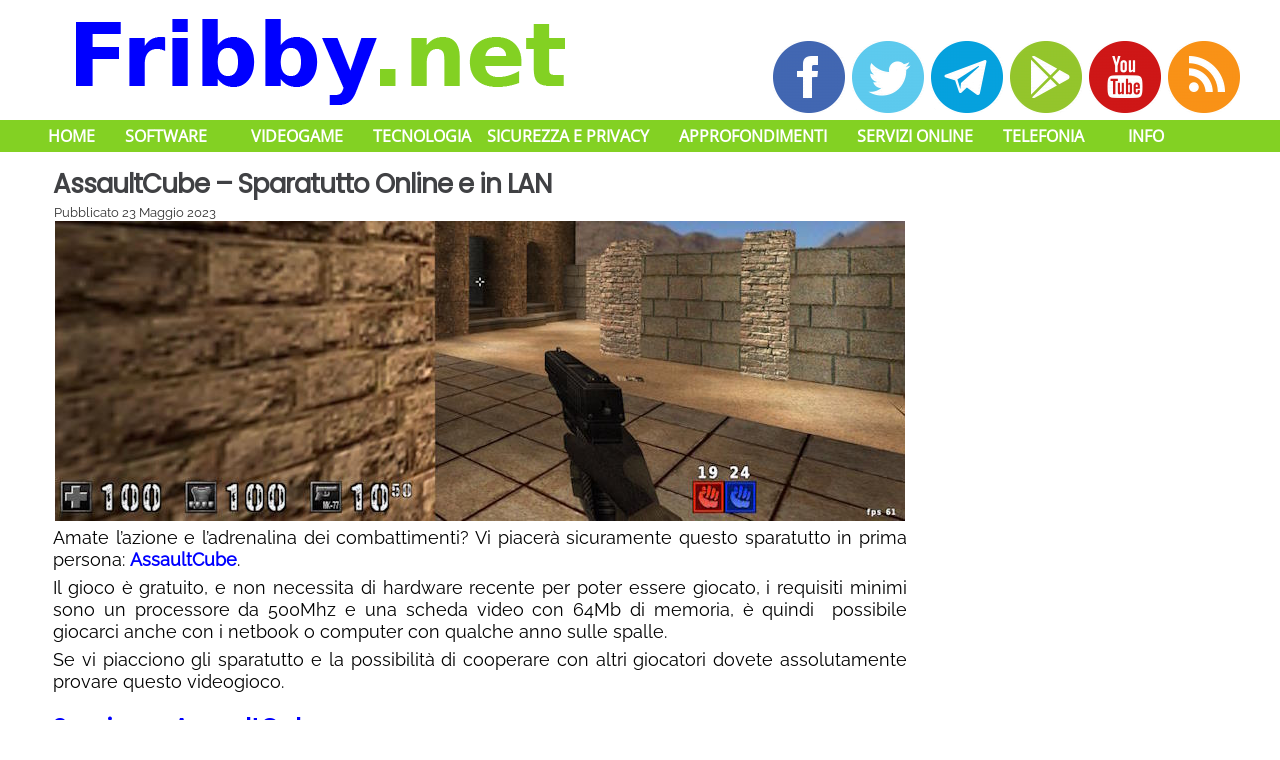

--- FILE ---
content_type: text/html; charset=UTF-8
request_url: https://www.fribby.net/assaultcube/
body_size: 8960
content:
<!DOCTYPE html>
<html lang="it-IT">
<head>
<meta charset="UTF-8">

<meta name="viewport" content="initial-scale = 1.0, maximum-scale = 1.0, user-scalable = no, width = device-width">
<!--[if lt IE 9]><script src="/html5.js"></script><![endif]-->

<link rel="stylesheet" href="https://www.fribby.net/wp-content/themes/Fribby_5_0_0_4/style.css?end-4" media="screen">

<link rel="me" href="https://social.fribbynetwork.net/@fribby">
<meta name="fediverse:creator" content="@fribby@social.fribbynetwork.net">

<title>AssaultCube &#8211; Sparatutto Online e in LAN &#8211; Fribby.net</title>
<meta name='robots' content='max-image-preview:large' />
<link rel='dns-prefetch' href='//s.w.org' />
<link rel="alternate" type="application/rss+xml" title="Fribby.net &raquo; Feed" href="https://www.fribby.net/feed/" />
<link rel="alternate" type="application/rss+xml" title="Fribby.net &raquo; Feed dei commenti" href="https://www.fribby.net/comments/feed/" />
<link rel="alternate" type="application/rss+xml" title="Fribby.net &raquo; AssaultCube &#8211; Sparatutto Online e in LAN Feed dei commenti" href="https://www.fribby.net/assaultcube/feed/" />
		<script type="text/javascript">
			window._wpemojiSettings = {"baseUrl":"https:\/\/s.w.org\/images\/core\/emoji\/13.0.1\/72x72\/","ext":".png","svgUrl":"https:\/\/s.w.org\/images\/core\/emoji\/13.0.1\/svg\/","svgExt":".svg","source":{"concatemoji":"https:\/\/www.fribby.net\/wp-includes\/js\/wp-emoji-release.min.js?ver=5.7.14"}};
			!function(e,a,t){var n,r,o,i=a.createElement("canvas"),p=i.getContext&&i.getContext("2d");function s(e,t){var a=String.fromCharCode;p.clearRect(0,0,i.width,i.height),p.fillText(a.apply(this,e),0,0);e=i.toDataURL();return p.clearRect(0,0,i.width,i.height),p.fillText(a.apply(this,t),0,0),e===i.toDataURL()}function c(e){var t=a.createElement("script");t.src=e,t.defer=t.type="text/javascript",a.getElementsByTagName("head")[0].appendChild(t)}for(o=Array("flag","emoji"),t.supports={everything:!0,everythingExceptFlag:!0},r=0;r<o.length;r++)t.supports[o[r]]=function(e){if(!p||!p.fillText)return!1;switch(p.textBaseline="top",p.font="600 32px Arial",e){case"flag":return s([127987,65039,8205,9895,65039],[127987,65039,8203,9895,65039])?!1:!s([55356,56826,55356,56819],[55356,56826,8203,55356,56819])&&!s([55356,57332,56128,56423,56128,56418,56128,56421,56128,56430,56128,56423,56128,56447],[55356,57332,8203,56128,56423,8203,56128,56418,8203,56128,56421,8203,56128,56430,8203,56128,56423,8203,56128,56447]);case"emoji":return!s([55357,56424,8205,55356,57212],[55357,56424,8203,55356,57212])}return!1}(o[r]),t.supports.everything=t.supports.everything&&t.supports[o[r]],"flag"!==o[r]&&(t.supports.everythingExceptFlag=t.supports.everythingExceptFlag&&t.supports[o[r]]);t.supports.everythingExceptFlag=t.supports.everythingExceptFlag&&!t.supports.flag,t.DOMReady=!1,t.readyCallback=function(){t.DOMReady=!0},t.supports.everything||(n=function(){t.readyCallback()},a.addEventListener?(a.addEventListener("DOMContentLoaded",n,!1),e.addEventListener("load",n,!1)):(e.attachEvent("onload",n),a.attachEvent("onreadystatechange",function(){"complete"===a.readyState&&t.readyCallback()})),(n=t.source||{}).concatemoji?c(n.concatemoji):n.wpemoji&&n.twemoji&&(c(n.twemoji),c(n.wpemoji)))}(window,document,window._wpemojiSettings);
		</script>
		<style type="text/css">
img.wp-smiley,
img.emoji {
	display: inline !important;
	border: none !important;
	box-shadow: none !important;
	height: 1em !important;
	width: 1em !important;
	margin: 0 .07em !important;
	vertical-align: -0.1em !important;
	background: none !important;
	padding: 0 !important;
}
</style>
	<link rel='stylesheet' id='wp-block-library-css'  href='https://www.fribby.net/wp-includes/css/dist/block-library/style.min.css?ver=5.7.14' type='text/css' media='all' />
<link rel='stylesheet' id='tema-css'  href='https://www.fribby.net/wp-content/plugins/funzioni-fribbynetwork/css/tema.css?0_012&#038;ver=5.7.14' type='text/css' media='all' />
<link rel='stylesheet' id='instant-css'  href='https://www.fribby.net/wp-content/plugins/funzioni-fribbynetwork/css/instant.css?0_001&#038;ver=5.7.14' type='text/css' media='all' />
<link rel='stylesheet' id='fancybox-css'  href='https://www.fribby.net/wp-content/plugins/easy-fancybox/fancybox/1.5.4/jquery.fancybox.min.css?ver=5.7.14' type='text/css' media='screen' />
<!--[if lte IE 7]>
<link rel='stylesheet' id='style.ie7.css-css'  href='https://www.fribby.net/wp-content/themes/Fribby_5_0_0_4/style.ie7.css?ver=5.7.14' type='text/css' media='screen' />
<![endif]-->
<link rel='stylesheet' id='style.responsive.css-css'  href='https://www.fribby.net/wp-content/themes/Fribby_5_0_0_4/style.responsive.css?ver=5.7.14' type='text/css' media='all' />
<script type='text/javascript' src='https://www.fribby.net/wp-content/themes/Fribby_5_0_0_4/jquery.js?ver=5.7.14' id='jquery-js'></script>
<script type='text/javascript' src='https://www.fribby.net/wp-content/plugins/sticky-menu-or-anything-on-scroll/assets/js/jq-sticky-anything.min.js?ver=2.1.1' id='stickyAnythingLib-js'></script>
<script type='text/javascript' src='https://www.fribby.net/wp-content/themes/Fribby_5_0_0_4/jquery-migrate-1.1.1.js?ver=5.7.14' id='jquery_migrate-js'></script>
<script type='text/javascript' src='https://www.fribby.net/wp-content/themes/Fribby_5_0_0_4/script.js?ver=5.7.14' id='script.js-js'></script>
<script type='text/javascript' src='https://www.fribby.net/wp-content/themes/Fribby_5_0_0_4/script.responsive.js?ver=5.7.14' id='script.responsive.js-js'></script>
<link rel="https://api.w.org/" href="https://www.fribby.net/wp-json/" /><link rel="alternate" type="application/json" href="https://www.fribby.net/wp-json/wp/v2/posts/6461" /><link rel="EditURI" type="application/rsd+xml" title="RSD" href="https://www.fribby.net/xmlrpc.php?rsd" />
<link rel="wlwmanifest" type="application/wlwmanifest+xml" href="https://www.fribby.net/wp-includes/wlwmanifest.xml" /> 
<link rel="canonical" href="https://www.fribby.net/assaultcube/" />
<link rel='shortlink' href='https://www.fribby.net/?p=6461' />
<link rel="alternate" type="application/json+oembed" href="https://www.fribby.net/wp-json/oembed/1.0/embed?url=https%3A%2F%2Fwww.fribby.net%2Fassaultcube%2F" />
<link rel="alternate" type="text/xml+oembed" href="https://www.fribby.net/wp-json/oembed/1.0/embed?url=https%3A%2F%2Fwww.fribby.net%2Fassaultcube%2F&#038;format=xml" />
<link rel="shortcut icon" href="https://www.fribby.net/wp-content/themes/Fribby_5_0_0_4/favicon.ico" />



<!-- Dynamic Widgets by QURL loaded - http://www.dynamic-widgets.com //-->
</head>

<body class="post-template-default single single-post postid-6461 single-format-standard">

<div id="art-main">

<header class="art-header">

    <div class="art-shapes">
        
            </div>




<a href="#" class="art-logo art-logo-1042289439">
    <img src="https://www.fribby.net/wp-content/themes/Fribby_5_0_0_4/images/logo-1042289439.png" alt="" />
</a><a href="#" class="art-logo art-logo-1729972612">
    <img src="https://www.fribby.net/wp-content/themes/Fribby_5_0_0_4/images/logo-1729972612.png" alt="" />
</a><a href="https://www.facebook.com/Fribby.net" target="_self" title="Seguici su Facebook" class="art-logo art-logo-1159415053">
    <img src="https://www.fribby.net/wp-content/themes/Fribby_5_0_0_4/images/logo-1159415053.png" alt="" />
</a><a href="https://twitter.com/fribbynet" target="_self" title="Seguici su Twitter" class="art-logo art-logo-1130436611">
    <img src="https://www.fribby.net/wp-content/themes/Fribby_5_0_0_4/images/logo-1130436611.png" alt="" />
</a><a href="https://t.me/fribby" target="_self" title="Seguici su Telegram" class="art-logo art-logo-1759022242">
    <img src="https://www.fribby.net/wp-content/themes/Fribby_5_0_0_4/images/logo-1759022242.png" alt="" />
</a><a href="https://play.google.com/store/apps/details?id=net.fribbynetwork.app.fribby" target="_self" title="Scarica l'app Android" class="art-logo art-logo-460829968">
    <img src="https://www.fribby.net/wp-content/themes/Fribby_5_0_0_4/images/logo-460829968.png" alt="" />
</a><a href="https://www.youtube.com/user/fribbynet" target="_self" title="Seguici su YouTube" class="art-logo art-logo-4666702">
    <img src="https://www.fribby.net/wp-content/themes/Fribby_5_0_0_4/images/logo-4666702.png" alt="" />
</a><a href="https://www.fribby.net/feed/" target="_self" title="Feed RSS" class="art-logo art-logo-1309793739">
    <img src="https://www.fribby.net/wp-content/themes/Fribby_5_0_0_4/images/logo-1309793739.png" alt="" />
</a><a href="https://www.fribby.net" target="_self" title="Fribby.net" class="art-logo art-logo-781410363">
    <img src="https://www.fribby.net/wp-content/themes/Fribby_5_0_0_4/images/logo-781410363.png" alt="" />
</a><a href="https://www.fribby.net" target="_self" title="Fribby.net" class="art-logo art-logo-1056289684">
    <img src="https://www.fribby.net/wp-content/themes/Fribby_5_0_0_4/images/logo-1056289684.png" alt="" />
</a>

                        
                    
</header>

<nav class="art-nav">
    <div class="art-nav-inner">
    
<ul class="art-hmenu menu-1547">
	<li class="menu-item-14391"><a title="Home" href="https://www.fribby.net">Home</a>
	</li>
	<li class="menu-item-11695"><a title="Software" href="https://www.fribby.net/categorie/software/">Software</a>
	<ul>
		<li class="menu-item-13210"><a title="CD-USB" href="https://www.fribby.net/categorie/software/cd-usb/">CD-USB</a>
		</li>
		<li class="menu-item-13211"><a title="Documenti" href="https://www.fribby.net/categorie/software/documenti/">Documenti</a>
		</li>
		<li class="menu-item-13212"><a title="Educativi" href="https://www.fribby.net/categorie/software/software-educativo/">Educativi</a>
		</li>
		<li class="menu-item-13213"><a title="Multimedia" href="https://www.fribby.net/categorie/software/multimedia/">Multimedia</a>
		</li>
		<li class="menu-item-13215"><a title="Sicurezza" href="https://www.fribby.net/categorie/software/sicurezza/">Sicurezza</a>
		</li>
		<li class="menu-item-13216"><a title="Utility" href="https://www.fribby.net/categorie/software/utility/">Utility</a>
		</li>
	</ul>
	</li>
	<li class="menu-item-11692"><a title="Videogame" href="https://www.fribby.net/categorie/videogame/">Videogame</a>
	<ul>
		<li class="menu-item-13202"><a title="2D" href="https://www.fribby.net/categorie/videogame/videogames-2d/">2D</a>
		</li>
		<li class="menu-item-13203"><a title="3D" href="https://www.fribby.net/categorie/videogame/videogames-3d/">3D</a>
		</li>
		<li class="menu-item-13204"><a title="Bambini" href="https://www.fribby.net/categorie/videogame/videogames-bambini/">Bambini</a>
		</li>
		<li class="menu-item-13205"><a title="Commerciali" href="https://www.fribby.net/categorie/videogame/videogames-commerciali/">Commerciali</a>
		</li>
		<li class="menu-item-13206"><a title="Educativi" href="https://www.fribby.net/categorie/videogame/videogames-educativi/">Educativi</a>
		</li>
		<li class="menu-item-13208"><a title="Simulazione" href="https://www.fribby.net/categorie/videogame/simulazione/">Simulazione</a>
		</li>
		<li class="menu-item-13209"><a title="FPS" href="https://www.fribby.net/categorie/videogame/fps/">FPS</a>
		</li>
	</ul>
	</li>
	<li class="menu-item-19178"><a title="Tecnologia" href="https://www.fribby.net/categorie/tecnologia/">Tecnologia</a>
	</li>
	<li class="menu-item-11696"><a title="Sicurezza e Privacy" href="https://www.fribby.net/categorie/sicurezza-e-privacy/">Sicurezza e Privacy</a>
	</li>
	<li class="menu-item-11698"><a title="Approfondimenti" href="https://www.fribby.net/categorie/approfondimenti/">Approfondimenti</a>
	<ul>
		<li class="menu-item-16772"><a title="Informatica" href="https://www.fribby.net/categorie/approfondimenti/informatica/">Informatica</a>
		</li>
		<li class="menu-item-16773"><a title="Informatica per Principianti" href="https://www.fribby.net/categorie/approfondimenti/informatica-principianti/">Informatica per Principianti</a>
		</li>
		<li class="menu-item-16774"><a title="Internet" href="https://www.fribby.net/categorie/approfondimenti/internet/">Internet</a>
		</li>
		<li class="menu-item-16771"><a title="Hardware" href="https://www.fribby.net/categorie/approfondimenti/hardware/">Hardware</a>
		</li>
	</ul>
	</li>
	<li class="menu-item-11697"><a title="Servizi Online" href="https://www.fribby.net/categorie/servizi-online/">Servizi Online</a>
	</li>
	<li class="menu-item-13217"><a title="Telefonia" href="https://www.fribby.net/categorie/telefonia/">Telefonia</a>
	<ul>
		<li class="menu-item-13218"><a title="Fissa" href="https://www.fribby.net/categorie/telefonia/fisso/">Fissa</a>
		</li>
		<li class="menu-item-13219"><a title="Mobile" href="https://www.fribby.net/categorie/telefonia/mobile/">Mobile</a>
		</li>
		<li class="menu-item-13220"><a title="Voip" href="https://www.fribby.net/categorie/telefonia/voip/">Voip</a>
		</li>
	</ul>
	</li>
	<li class="menu-item-13201"><a title="Info" href="#">Info</a>
	<ul>
		<li class="menu-item-14289"><a title="Informazioni" href="https://www.fribby.net/info/">Informazioni</a>
		</li>
		<li class="menu-item-11691"><a title="Contatti" href="https://www.fribby.net/info/contatti/">Contatti</a>
		</li>
		<li class="menu-item-11690"><a title="Termini di Servizio e Privacy" href="https://www.fribby.net/info/termini-e-privacy/">Termini di Servizio e Privacy</a>
		</li>
		<li class="menu-item-18377"><a title="Cookie" href="https://www.fribby.net/info/cookie/">Cookie</a>
		</li>
	</ul>
	</li>
</ul>
 
        </div>
    </nav><div class="art-sheet clearfix">
            <div class="art-layout-wrapper">
                <div class="art-content-layout">
                    <div class="art-content-layout-row">
                        <div class="art-layout-cell art-content">
							<article id="post-6461"  class="art-post art-article  post-6461 post type-post status-publish format-standard has-post-thumbnail hentry category-videogames-3d category-fps category-multiplayer category-retrogame category-shooter category-videogame tag-amici tag-fps tag-gratis tag-online tag-sparatutto" style="">
                                <h1 class="art-postheader entry-title">AssaultCube &#8211; Sparatutto Online e in LAN</h1>                                                <div class="art-postheadericons art-metadata-icons"><span class="art-postdateicon"><span class="date">Pubblicato</span> <span class="entry-date updated" title="07:00">23 Maggio 2023</span></span></div>                <div class="art-postcontent clearfix"><p><img loading="lazy" src="https://www.fribby.net/wp-content/uploads/2016/10/assaultcube-small.jpg" alt="" width="850" height="300" class="aligncenter size-full wp-image-20507" srcset="https://www.fribby.net/wp-content/uploads/2016/10/assaultcube-small.jpg 850w, https://www.fribby.net/wp-content/uploads/2016/10/assaultcube-small-425x150.jpg 425w" sizes="(max-width: 850px) 100vw, 850px" /></p>
<p>Amate l&#8217;azione e l&#8217;adrenalina dei combattimenti? Vi piacerà sicuramente questo sparatutto in prima persona: <a title="AssaultCube" href="http://assault.cubers.net/" target="_blank" rel="noopener"><strong>AssaultCube</strong></a>.</p>
<p><span id="more-6461"></span></p>
<p>Il gioco è gratuito, e non necessita di hardware recente per poter essere giocato, i requisiti minimi sono un processore da 500Mhz e una scheda video con 64Mb di memoria, è quindi  possibile giocarci anche con i netbook o computer con qualche anno sulle spalle.</p>
<p>Se vi piacciono gli sparatutto e la possibilità di cooperare con altri giocatori dovete assolutamente provare questo videogioco.</p>
<h3>Scaricare AssaultCube</h3>
<p>Per scaricare AssaultCube è disponibile la nostra pagina diretta: <a href="https://www.daticloud.it/download/assaultcube/" target="_blank" rel="noopener"><strong>daticloud.it/download/assaultcube/</strong></a></p>
<p>Il file di installazione occupa circa 45MB.</p>
<p>In alternativa nella <a href="https://github.com/assaultcube" target="_blank" rel="noopener">pagina ufficiale GitHub</a> puoi trovare anche la versione Linux. </p>
<h3>Installazione di AssaultCube</h3>
<p>Dopo aver avviato l&#8217;installazione ci verrà chiesto dove salvare i dati del gioco, è possibile scegliere una cartella unica per tutti gli utenti (la prima opzione) o creare cartelle personalizzate per ogni utente del computer (seconda opzione) Se il computer è utilizzato unicamente da voi o non sono stati creati più utenti si può selezionare la prima voce.</p>
<p><a href="http://www.fribby.net/wp-content/uploads/2011/07/assaultcube-install-1.jpg"><img loading="lazy" class="aligncenter size-large wp-image-6465" title="assaultcube install 1" src="http://www.fribby.net/wp-content/uploads/2011/07/assaultcube-install-1-400x311.jpg" alt="" width="400" height="311" srcset="https://www.fribby.net/wp-content/uploads/2011/07/assaultcube-install-1-400x311.jpg 400w, https://www.fribby.net/wp-content/uploads/2011/07/assaultcube-install-1.jpg 506w" sizes="(max-width: 400px) 100vw, 400px" /><br />
</a></p>
<p>Successivamente sarà possibile scegliere se creare il collegamento sul Desktop semplicemente selezionando la voce relativa.</p>
<p><a href="http://www.fribby.net/wp-content/uploads/2011/07/assaultcube-install-2.jpg"><img loading="lazy" class="aligncenter size-large wp-image-6466" title="assaultcube install 2" src="http://www.fribby.net/wp-content/uploads/2011/07/assaultcube-install-2-400x310.jpg" alt="" width="400" height="310" srcset="https://www.fribby.net/wp-content/uploads/2011/07/assaultcube-install-2-400x310.jpg 400w, https://www.fribby.net/wp-content/uploads/2011/07/assaultcube-install-2.jpg 508w" sizes="(max-width: 400px) 100vw, 400px" /></a></p>
<p>Infine si potrà scegliere dove installare AssaultCube e se creare i collegamenti nel menu start, scelte le opzioni basterà cliccare su &#8220;Install&#8221; per iniziare il processo di installazione, che sarà terminato in pochi minuti.</p>
<div class="ads-articoli"><p align="center"><script async src="https://pagead2.googlesyndication.com/pagead/js/adsbygoogle.js?client=ca-pub-8968692441207096" crossorigin="anonymous"></script><!-- Adattabile Display --><ins class="adsbygoogle" style="display:block" data-ad-client="ca-pub-8968692441207096" data-ad-slot="3743684211" data-ad-format="auto" data-full-width-responsive="true"></ins><script>(adsbygoogle = window.adsbygoogle || []).push({});</script></p></div>
<h3>Giocare ad AssaultCube</h3>
<p>Per giocare ad AssaultCube si utilizza il mouse per poter prendere la mira e sparare, mentre i tasti freccia e W A S D X per spostarsi e nascondersi prima che gli avversarsi sparino.</p>
<p>E&#8217; possibile giocare in multiplayer online o tramite LAN, o in modalità giocatore singolo giocando contro il computer.</p>
<p>Per selezionare la modalità di gioco basta premere il tasto ESC e scegliere dal menu la voce desiderata:</p>
<p><a href="http://www.fribby.net/wp-content/uploads/2011/07/assaultcube-game-menu.jpg"><img loading="lazy" class="aligncenter size-large wp-image-6469" title="assaultcube game menu" src="http://www.fribby.net/wp-content/uploads/2011/07/assaultcube-game-menu-400x250.jpg" alt="" width="400" height="250" srcset="https://www.fribby.net/wp-content/uploads/2011/07/assaultcube-game-menu-400x250.jpg 400w, https://www.fribby.net/wp-content/uploads/2011/07/assaultcube-game-menu.jpg 1280w" sizes="(max-width: 400px) 100vw, 400px" /></a></p>
<p>Sarà anche possibile modificare la risoluzione per adattarla al proprio schermo.</p>
<h3>Immagini e Video</h3>
<p style="text-align: center;"><a href="http://www.fribby.net/wp-content/uploads/2011/07/assaultcube-game-play1.jpg"><img loading="lazy" class="alignnone size-thumbnail wp-image-6472" title="assaultcube game play1" src="http://www.fribby.net/wp-content/uploads/2011/07/assaultcube-game-play1-150x93.jpg" alt="" width="150" height="93" srcset="https://www.fribby.net/wp-content/uploads/2011/07/assaultcube-game-play1-150x93.jpg 150w, https://www.fribby.net/wp-content/uploads/2011/07/assaultcube-game-play1-400x250.jpg 400w, https://www.fribby.net/wp-content/uploads/2011/07/assaultcube-game-play1.jpg 1280w" sizes="(max-width: 150px) 100vw, 150px" /></a> <a href="http://www.fribby.net/wp-content/uploads/2011/07/assaultcube-game-play2.jpg"><img loading="lazy" class="alignnone size-thumbnail wp-image-6473" title="assaultcube game play2" src="http://www.fribby.net/wp-content/uploads/2011/07/assaultcube-game-play2-150x93.jpg" alt="" width="150" height="93" srcset="https://www.fribby.net/wp-content/uploads/2011/07/assaultcube-game-play2-150x93.jpg 150w, https://www.fribby.net/wp-content/uploads/2011/07/assaultcube-game-play2-400x250.jpg 400w, https://www.fribby.net/wp-content/uploads/2011/07/assaultcube-game-play2.jpg 1280w" sizes="(max-width: 150px) 100vw, 150px" /></a> <a href="http://www.fribby.net/wp-content/uploads/2011/07/assaultcube-game-play3.jpg"><img loading="lazy" class="alignnone size-thumbnail wp-image-6474" title="assaultcube game play3" src="http://www.fribby.net/wp-content/uploads/2011/07/assaultcube-game-play3-150x93.jpg" alt="" width="150" height="93" srcset="https://www.fribby.net/wp-content/uploads/2011/07/assaultcube-game-play3-150x93.jpg 150w, https://www.fribby.net/wp-content/uploads/2011/07/assaultcube-game-play3-400x250.jpg 400w, https://www.fribby.net/wp-content/uploads/2011/07/assaultcube-game-play3.jpg 1280w" sizes="(max-width: 150px) 100vw, 150px" /></a> <a href="http://www.fribby.net/wp-content/uploads/2011/07/assaultcube-game-play4.jpg"><img loading="lazy" class="alignnone size-thumbnail wp-image-6475" title="assaultcube game play4" src="http://www.fribby.net/wp-content/uploads/2011/07/assaultcube-game-play4-150x93.jpg" alt="" width="150" height="93" srcset="https://www.fribby.net/wp-content/uploads/2011/07/assaultcube-game-play4-150x93.jpg 150w, https://www.fribby.net/wp-content/uploads/2011/07/assaultcube-game-play4-400x250.jpg 400w, https://www.fribby.net/wp-content/uploads/2011/07/assaultcube-game-play4.jpg 1280w" sizes="(max-width: 150px) 100vw, 150px" /></a></p>
<div class="videos">
<a href="https://www.youtube.com/watch?v=ZyF0zUBW7JM" target="blank" rel="noopener"></p>
<div class="video1">
<div class="video_img"><img src="https://www.fribby.net/wp-content/uploads/2016/10/assaultcube-youtube.jpg"/></div>
<div class="video_testo"><strong>AssaultCube</strong></div>
<div class="video_logo"><img src="https://www.fribby.net/img/loghi/youtube.svg"/></div>
<div class="video_guarda"><img src="https://www.fribby.net/img/loghi/guardayt.svg"/></div>
</div>
<p></a>
</div>
<div class='code-block code-block-1' style='margin: 8px 0; clear: both;'>
<div class = "ads-articoli"><div class="textwidget custom-html-widget"><div align="center">
<script async src="https://pagead2.googlesyndication.com/pagead/js/adsbygoogle.js?client=ca-pub-8968692441207096"
     crossorigin="anonymous"></script>
<!-- Adattabile Display -->
<ins class="adsbygoogle"
     style="display:block"
     data-ad-client="ca-pub-8968692441207096"
     data-ad-slot="3743684211"
     data-ad-format="auto"
     data-full-width-responsive="true"></ins>
<script>
     (adsbygoogle = window.adsbygoogle || []).push({});
</script>
</div></div></div><div class='yarpp yarpp-related yarpp-related-website yarpp-template-yarpp-template-immagini'>


<div align="center">
<div class="yarpp-immagini">
			
<div class="yarpp-immagini-articolo"><a href="https://www.fribby.net/clip-grab/" title="Clip Grab &#8211; Scaricare Video ed Audio Online">
<img src="https://www.fribby.net/wp-content/uploads/2022/01/clip-grab-425x151.jpg" class="img-responsive-yarpp" width="120" height="120"><div class="yarpp-immagini-testo">Clip Grab &#8211; Scaricare Video ed Audio Online</div><div class="yarp-immagini-categoria"><p style="top:50%;">Software</p></div></a></div>

</div>
</div>
</div>
</div>
<!-- CONTENT END 1 -->
</div>
                                <div class="art-postmetadatafooter"><div class="art-postfootericons art-metadata-icons"><span class="art-postcategoryicon"><span class="categories">Pubblicato in</span> <a href="https://www.fribby.net/categorie/videogame/videogames-3d/" rel="category tag">3D</a>, <a href="https://www.fribby.net/categorie/videogame/fps/" rel="category tag">FPS</a>, <a href="https://www.fribby.net/categorie/videogame/multiplayer/" rel="category tag">Multiplayer</a>, <a href="https://www.fribby.net/categorie/videogame/retrogame/" rel="category tag">Retrogame</a>, <a href="https://www.fribby.net/categorie/videogame/shooter/" rel="category tag">Shooter</a>, <a href="https://www.fribby.net/categorie/videogame/" rel="category tag">Videogame</a></span> | <span class="art-posttagicon"><span class="tags">Contrassegnato</span> <a href="https://www.fribby.net/tag/amici/" rel="tag">amici</a>, <a href="https://www.fribby.net/tag/fps/" rel="tag">fps</a>, <a href="https://www.fribby.net/tag/gratis/" rel="tag">gratis</a>, <a href="https://www.fribby.net/tag/online/" rel="tag">Shopping Online</a>, <a href="https://www.fribby.net/tag/sparatutto/" rel="tag">sparatutto</a></span></div></div>                

</article>
				                        </div>
                        

<div class="art-layout-cell art-sidebar1"><div  id="custom_html-3" class="art-block widget_text widget widget_custom_html  clearfix">
        <div class="art-blockcontent"><div class="textwidget custom-html-widget"><p style="text-align: center;">
<script async src="https://pagead2.googlesyndication.com/pagead/js/adsbygoogle.js?client=ca-pub-8968692441207096"
     crossorigin="anonymous"></script>
<!-- Fribby Laterale Lungo -->
<ins class="adsbygoogle"
     style="display:inline-block;width:300px;height:600px"
     data-ad-client="ca-pub-8968692441207096"
     data-ad-slot="9255852732"></ins>
<script>
     (adsbygoogle = window.adsbygoogle || []).push({});
</script>
</p></div></div>
</div><div  id="custom_html-9" class="art-block widget_text widget widget_custom_html  clearfix">
        <div class="art-blockheader">
            <div class="t">Cerca su Fribby.net</div>
        </div><div class="art-blockcontent"><div class="textwidget custom-html-widget"><div align="center">
<form class="art-search" method="get" name="searchform" action="https://www.fribby.net/">
	<input name="s" type="text" placeholder=" Cerca un articolo, programma o videogame" size="18"/>
	<input class="art-search-button" type="submit" value=""/>
</form>
</div></div></div>
</div><div  id="custom_html-14" class="art-block widget_text widget widget_custom_html  clearfix">
        <div class="art-blockheader">
            <div class="t">Instant Gaming &#8211; Videogiochi Scontati</div>
        </div><div class="art-blockcontent"><div class="textwidget custom-html-widget"><p align="center"><a href="https://www.fribby.net/instant-gaming"><img src="https://www.fribby.net/img/instant-gaming.jpg" alt="Instant-Gaming, Videogame sempre scontati"/></a></p></div></div>
</div><div  id="recent-posts-4" class="art-block widget widget_recent_entries  clearfix">
        <div class="art-blockheader">
            <div class="t">Articoli recenti</div>
        </div><div class="art-blockcontent">
		
		
		<ul>
											<li>
					<a href="https://www.fribby.net/tunnelvision/">TunnelVision &#8211; Proteggere la Privacy e/o Fare Scherzi</a>
									</li>
											<li>
					<a href="https://www.fribby.net/ping/">Cos&#8217;è il PING?</a>
									</li>
											<li>
					<a href="https://www.fribby.net/trucchi-velocizzare-computer/">Trucchi per Velocizzare il Computer</a>
									</li>
											<li>
					<a href="https://www.fribby.net/felix-the-reaper/">Felix The Reaper Gratis su Epic Games</a>
									</li>
											<li>
					<a href="https://www.fribby.net/ransomware/">Cosa Sono i Ransomware?</a>
									</li>
											<li>
					<a href="https://www.fribby.net/deframmentazione/">Cos&#8217;è ed a Cosa Serve la Deframmentazione?</a>
									</li>
											<li>
					<a href="https://www.fribby.net/tinypng-org/">TinyPNG.org &#8211; Ridurre le Dimensioni dei file PNG</a>
									</li>
											<li>
					<a href="https://www.fribby.net/sottocosto/">sottocos.to &#8211; Le Migliori Offerte per i tuoi Acquisti Online</a>
									</li>
											<li>
					<a href="https://www.fribby.net/le-catene-di-sant-antonio/">Le Catene di sant&#8217;Antonio 2.0</a>
									</li>
											<li>
					<a href="https://www.fribby.net/stasis/">Stasis Gratis su Gog.com</a>
									</li>
					</ul>

		</div>
</div><div  id="ai_widget-2" class="art-block widget block-widget  clearfix">
        <div class="art-blockcontent"><div class='code-block code-block-3' style='margin: 8px 0; clear: both;'>
<p align="center"><head>
<link rel="stylesheet" href="https://sottocos.to/api/articoli/articoli-wide.css" media="all">
</head>
<body>

<div class="sottocosto-immagini-wide">


<div class="sottocosto-immagini-prodotto-wide">
<a href="https://sottocos.to/lego-super-mario-game-boy/" title="LEGO Super Mario Game Boy"><div class="sottocosto-immagini-prodotto-img-wide"><img src="https://sottocos.to/wp-content/uploads/2025/11/LEGO-Super-Mario-Game-Boy-360x180.jpg" class="sottocosto-responsive-wide" width="150" height="100"><div class="sottocosto-immagini-prodotto-logo-wide"><img src="https://sottocos.to/img/loghi/sottocosto-piccolo.png"></div></div><div class="sottocosto-immagini-testo-wide">LEGO Super Mario Game Boy<div class="sottocosto-immagini-prodotto-prezzo-wide">€49,99</div></div></a></div>

<div class="sottocosto-immagini-prodotto-wide">
<a href="https://sottocos.to/soundbar-samsung-hw-t420-zf-da-150w/" title="Soundbar Samsung HW-T420/ZF da 150W"><div class="sottocosto-immagini-prodotto-img-wide"><img src="https://sottocos.to/wp-content/uploads/2025/11/Soundbar-Samsung-HW-T420_ZF-da-150W-360x180.jpg" class="sottocosto-responsive-wide" width="150" height="100"><div class="sottocosto-immagini-prodotto-logo-wide"><img src="https://sottocos.to/img/loghi/sottocosto-piccolo.png"></div></div><div class="sottocosto-immagini-testo-wide">Soundbar Samsung HW-T420/ZF da 150W<div class="sottocosto-immagini-prodotto-prezzo-wide">€78,99</div></div></a></div>

<div class="sottocosto-immagini-prodotto-wide">
<a href="https://sottocos.to/mini-pc-magicnuc-as1/" title="Mini PC MAGICNUC AS1"><div class="sottocosto-immagini-prodotto-img-wide"><img src="https://sottocos.to/wp-content/uploads/2025/11/Mini-PC-MAGICNUC-AS1-360x180.jpg" class="sottocosto-responsive-wide" width="150" height="100"><div class="sottocosto-immagini-prodotto-logo-wide"><img src="https://sottocos.to/img/loghi/sottocosto-piccolo.png"></div></div><div class="sottocosto-immagini-testo-wide">Mini PC MAGICNUC AS1<div class="sottocosto-immagini-prodotto-prezzo-wide">€269</div></div></a></div>

<div class="sottocosto-immagini-prodotto-wide">
<a href="https://sottocos.to/stiratrice-verticale-a-vapore-philips-serie-3000/" title="Stiratrice verticale a vapore Philips Serie 3000"><div class="sottocosto-immagini-prodotto-img-wide"><img src="https://sottocos.to/wp-content/uploads/2025/11/Stiratrice-verticale-a-vapore-Philips-Serie-3000-360x180.jpg" class="sottocosto-responsive-wide" width="150" height="100"><div class="sottocosto-immagini-prodotto-logo-wide"><img src="https://sottocos.to/img/loghi/sottocosto-piccolo.png"></div></div><div class="sottocosto-immagini-testo-wide">Stiratrice verticale a vapore Philips Serie 3000<div class="sottocosto-immagini-prodotto-prezzo-wide">€17,99</div></div></a></div>

<div class="sottocosto-immagini-prodotto-wide">
<a href="https://sottocos.to/smartwatch-ticwatch-atlas/" title="Smartwatch Ticwatch Atlas"><div class="sottocosto-immagini-prodotto-img-wide"><img src="https://sottocos.to/wp-content/uploads/2025/11/Smartwatch-Ticwatch-Atlas-360x180.jpg" class="sottocosto-responsive-wide" width="150" height="100"><div class="sottocosto-immagini-prodotto-logo-wide"><img src="https://sottocos.to/img/loghi/sottocosto-piccolo.png"></div></div><div class="sottocosto-immagini-testo-wide">Smartwatch Ticwatch Atlas<div class="sottocosto-immagini-prodotto-prezzo-wide">€120,02</div></div></a></div>

<div class="sottocosto-immagini-prodotto-wide">
<a href="https://sottocos.to/lego-botanicals-crisantemo/" title="LEGO Botanicals Crisantemo"><div class="sottocosto-immagini-prodotto-img-wide"><img src="https://sottocos.to/wp-content/uploads/2025/11/LEGO-Botanicals-Crisantemo-360x180.jpg" class="sottocosto-responsive-wide" width="150" height="100"><div class="sottocosto-immagini-prodotto-logo-wide"><img src="https://sottocos.to/img/loghi/sottocosto-piccolo.png"></div></div><div class="sottocosto-immagini-testo-wide">LEGO Botanicals Crisantemo<div class="sottocosto-immagini-prodotto-prezzo-wide">€23,90</div></div></a></div>
</div>
</body></p>
</div>
</div>
</div></div>
                    </div>
                </div>
            </div>
    </div>
<footer class="art-footer">
  <div class="art-footer-inner"><div class="art-footer-text">
<p style="text-align: center;"><a title="Termini di Servizio e Privacy" href="http://www.fribby.net/info/termini-e-privacy/"><strong>Termini di Servizio e Privacy</strong></a> - <a title="Cookie" href="http://www.fribby.net/info/cookie/"><strong>Cookie</strong></a> - <a title="Informazioni su Fribby.net" href="http://www.fribby.net/info/"><strong>Informazioni</strong></a> - <a title="Come Contattare Fribby.net" href="http://www.fribby.net/info/contatti/"><strong>Contatti</strong></a></p>
<p style="text-align: center;">Copyright © 2010-2025 <a title="FribbyNetwork" href="http://www.fribbynetwork.net"><strong>FribbyNetwork</strong></a>  - Tutti i diritti riservati ai legittimi proprietari</p>
</div>
</div>
</footer>

</div>


<div id="wp-footer">
	<link rel='stylesheet' id='yarppRelatedCss-css'  href='https://www.fribby.net/wp-content/plugins/yet-another-related-posts-plugin/style/related.css?ver=5.30.11' type='text/css' media='all' />
<script type='text/javascript' src='https://www.fribby.net/wp-includes/js/comment-reply.min.js?ver=5.7.14' id='comment-reply-js'></script>
<script type='text/javascript' id='stickThis-js-extra'>
/* <![CDATA[ */
var sticky_anything_engage = {"element":"nav.art-nav.desktop-nav","topspace":"0","minscreenwidth":"0","maxscreenwidth":"999999","zindex":"99999","legacymode":"","dynamicmode":"","debugmode":"","pushup":"","adminbar":"1"};
/* ]]> */
</script>
<script type='text/javascript' src='https://www.fribby.net/wp-content/plugins/sticky-menu-or-anything-on-scroll/assets/js/stickThis.js?ver=2.1.1' id='stickThis-js'></script>
<script type='text/javascript' src='https://www.fribby.net/wp-content/plugins/easy-fancybox/vendor/purify.min.js?ver=5.7.14' id='fancybox-purify-js'></script>
<script type='text/javascript' id='jquery-fancybox-js-extra'>
/* <![CDATA[ */
var efb_i18n = {"close":"Close","next":"Next","prev":"Previous","startSlideshow":"Start slideshow","toggleSize":"Toggle size"};
/* ]]> */
</script>
<script type='text/javascript' src='https://www.fribby.net/wp-content/plugins/easy-fancybox/fancybox/1.5.4/jquery.fancybox.min.js?ver=5.7.14' id='jquery-fancybox-js'></script>
<script type='text/javascript' id='jquery-fancybox-js-after'>
var fb_timeout, fb_opts={'autoScale':true,'showCloseButton':true,'margin':20,'pixelRatio':'false','centerOnScroll':true,'enableEscapeButton':true,'overlayShow':true,'hideOnOverlayClick':true,'minViewportWidth':320,'minVpHeight':320,'disableCoreLightbox':'true','enableBlockControls':'true','fancybox_openBlockControls':'true' };
if(typeof easy_fancybox_handler==='undefined'){
var easy_fancybox_handler=function(){
jQuery([".nolightbox","a.wp-block-file__button","a.pin-it-button","a[href*='pinterest.com\/pin\/create']","a[href*='facebook.com\/share']","a[href*='twitter.com\/share']"].join(',')).addClass('nofancybox');
jQuery('a.fancybox-close').on('click',function(e){e.preventDefault();jQuery.fancybox.close()});
/* IMG */
						var unlinkedImageBlocks=jQuery(".wp-block-image > img:not(.nofancybox,figure.nofancybox>img)");
						unlinkedImageBlocks.wrap(function() {
							var href = jQuery( this ).attr( "src" );
							return "<a href='" + href + "'></a>";
						});
var fb_IMG_select=jQuery('a[href*=".jpg" i]:not(.nofancybox,li.nofancybox>a,figure.nofancybox>a),area[href*=".jpg" i]:not(.nofancybox),a[href*=".jpeg" i]:not(.nofancybox,li.nofancybox>a,figure.nofancybox>a),area[href*=".jpeg" i]:not(.nofancybox),a[href*=".png" i]:not(.nofancybox,li.nofancybox>a,figure.nofancybox>a),area[href*=".png" i]:not(.nofancybox)');
fb_IMG_select.addClass('fancybox image').attr('rel','gallery');
jQuery('a.fancybox,area.fancybox,.fancybox>a').each(function(){jQuery(this).fancybox(jQuery.extend(true,{},fb_opts,{'transition':'elastic','transitionIn':'elastic','easingIn':'easeOutBack','transitionOut':'elastic','easingOut':'easeInBack','opacity':false,'hideOnContentClick':true,'titleShow':false,'titlePosition':'over','titleFromAlt':true,'showNavArrows':true,'enableKeyboardNav':true,'cyclic':false,'mouseWheel':'true'}))});
};};
jQuery(easy_fancybox_handler);jQuery(document).on('post-load',easy_fancybox_handler);
</script>
<script type='text/javascript' src='https://www.fribby.net/wp-content/plugins/easy-fancybox/vendor/jquery.easing.min.js?ver=1.4.1' id='jquery-easing-js'></script>
<script type='text/javascript' src='https://www.fribby.net/wp-content/plugins/easy-fancybox/vendor/jquery.mousewheel.min.js?ver=3.1.13' id='jquery-mousewheel-js'></script>
<script type='text/javascript' src='https://www.fribby.net/wp-includes/js/wp-embed.min.js?ver=5.7.14' id='wp-embed-js'></script>
	<!-- 79 queries. 0,109 seconds. -->
</div>

</body>
</html>



--- FILE ---
content_type: text/html; charset=utf-8
request_url: https://www.google.com/recaptcha/api2/aframe
body_size: 266
content:
<!DOCTYPE HTML><html><head><meta http-equiv="content-type" content="text/html; charset=UTF-8"></head><body><script nonce="vCSVOa0iDKMdtjCDD86GnA">/** Anti-fraud and anti-abuse applications only. See google.com/recaptcha */ try{var clients={'sodar':'https://pagead2.googlesyndication.com/pagead/sodar?'};window.addEventListener("message",function(a){try{if(a.source===window.parent){var b=JSON.parse(a.data);var c=clients[b['id']];if(c){var d=document.createElement('img');d.src=c+b['params']+'&rc='+(localStorage.getItem("rc::a")?sessionStorage.getItem("rc::b"):"");window.document.body.appendChild(d);sessionStorage.setItem("rc::e",parseInt(sessionStorage.getItem("rc::e")||0)+1);localStorage.setItem("rc::h",'1762787182890');}}}catch(b){}});window.parent.postMessage("_grecaptcha_ready", "*");}catch(b){}</script></body></html>

--- FILE ---
content_type: text/css
request_url: https://www.fribby.net/wp-content/plugins/funzioni-fribbynetwork/css/tema.css?0_012&ver=5.7.14
body_size: 2246
content:
.videos {width: 100%;margin-top:20px;margin-bottom:40px;}.video1 {width: 100%;position: relative;}.video2 {width: 48%;position: relative;float:left;margin-left:1%;margin-right:1%;}.video3 {width: 31%;position: relative;float:left;margin-left:1%;margin-right:1%;}@media only screen and (max-width: 600px) {.video3 {width: 100%;position: relative;float:left;}}@media only screen and (max-width: 400px) {.video2 {width: 100%;position: relative;float:left;}}.video_img {position:relative;text-align:center;}.video_img img {max-width: 100%;max-height: 300px;border-radius: 6px;}.video1 > .video_img img, .video2 > .video_img img, .video3 > .video_img img {max-width: 100%;height: 300px;object-fit: cover;}.video_testo {font-size: 24px;text-align:center;color: white;padding: 8px;top: 20px;position: absolute;color: white;text-shadow: 2px 2px 4px #000000;background: rgb(60, 60, 60);border-radius: 6px;margin-left: 10px;margin-right: 10px;padding-left: 20px;padding-right: 20px;}.video_logo {text-align:center;}.video_logo img {width: 60px;height: 60px;left: calc(50% - 30px);top: calc(50% - 30px);position: absolute;}.video_guarda img {width: 84%;height: auto;bottom: 0;left: 8%;position: absolute;}.video1 > .video_guarda img {width: 50%;height: auto;bottom: 0;left: 25%;position: absolute;}.video2 > .video_guarda img {width: 70%;height: auto;bottom: 0;left: 15%;position: absolute;}.banner-wide {width: 100%;height: 200px!important;margin: auto;object-fit: cover;}@media only screen and (max-width: 600px) {.banner-wide {width: 100%;height: 100px!important;margin: auto;object-fit: cover;}}.prompt {background-color:#012456;border:none;font-size: 20px;font-family: Nixie One, Open Sans, Sans-Serif;letter-spacing: 1px;color: #FFFFFF;text-align: left;padding:20px 40px 20px 40px;margin-top:20px;margin-bottom:20px;}.esegui {background-color:#FFFFFF;border: 2px solid grey;border-radius: 16px;font-size: 24px;font-family: Nixie One, Open Sans, Sans-Serif;letter-spacing: 1px;color: #000000;text-align: left;padding:15px 30px 15px 30px;margin-top:20px;margin-bottom:20px;}.directory {background-color:#FFFFFF;border: 2px solid grey;font-size: 18px;font-family: Nixie One, Open Sans, Sans-Serif;letter-spacing: 1px;color: #000000;text-align: left;padding:10px 10px 10px 10px;margin-top:20px;margin-bottom:20px;}.info-immagini {font-size: 14px;font-family: Raleway, Open Sans, Sans-Serif;letter-spacing: 1px;text-align: center;padding-top: -4px;margin:auto;}.citazione {max-width: 850px;color: #fff;background: #83d123;font-size: 18px;font-family: Raleway, Open Sans, Sans-Serif;letter-spacing: 1px;text-align: left;padding: 20px 40px 20px 40px;margin-top: 20px;margin-bottom: 20px;border-radius: 20px;box-shadow: 0 4px 10px 0 rgba(0, 0, 0, 0.2), 0 4px 10px 0 rgba(0, 0, 0, 0.2);}.citazione a:link, .citazione a:visited, .citazione a {color: #fff;}.messaggio {position: relative;background: #f4f4f4;border-radius: .4em;padding: 30px;margin: 20px;font-size: 18px;color:black;font-family: Open Sans, Sans-Serif;}.messaggio:after {content: '';position: absolute;left: 0;top: 50%;width: 0;height: 0;border: 50px solid transparent;border-right-color: #f4f4f4;border-left: 0;border-bottom: 0;margin-top: -25px;margin-left: -50px;}.fonti {font-size: 14px;font-family: Raleway, Open Sans, Sans-Serif;letter-spacing: 1px;text-align: center;padding: 20px;margin:auto;}.fonti a:link, .fonti a:hover, .fonti a:visited {font-size: 14px;font-family: Raleway, Open Sans, Sans-Serif;letter-spacing: 1px;color: #0000FF;font-weight: bold;font-style: normal;}.disclaimer {margin-top:30px;text-align:center;}.banner-wide {width: 100%;height: 200px!important;margin: auto;object-fit: cover;}.banner-wide-widget {width: 100%;height: 100px!important;margin: auto;object-fit: cover;}@media only screen and (max-width: 800px) {.disclaimer {text-align:left;}.banner-wide {width: 100%;height: 100px!important;margin: auto;object-fit: cover;}}.img-responsive-yarpp {width: 120px !important;height: 120px !important;margin: auto !important;padding: auto;object-fit: cover !important;}.yarpp-immagini {padding: 4px !important;text-align:center;}.yarpp-immagini-articolo {position: relative;width: 120px !important;height: 220px !important;max-width: 120px;max-height: 220px;margin-top: 4px !important;padding: 0px !important;border: 1px solid #E6E7E8;font-size: 14px !important;line-height: 16px;font-family: Open Sans, Arial;display: inline-block;overflow: hidden;text-align: center;vertical-align: middle;}.yarpp-immagini-testo {position: relative;width: 120px !important;height: 70px !important;max-width: 120px;max-height: 70px;font-size: 14px !important;line-height: 16px;font-family: Open Sans, Arial;display: inline-block;overflow: hidden;text-align: center;vertical-align: middle;text-overflow: clip;}.yarpp-immagini-testo a.link, .yarpp-immagini-testo a:link, .yarpp-immagini-testo a:visited, .yarpp-immagini-testo a.visited, .yarpp-immagini-testo a.hover, .yarpp-immagini-testo a:hover, .yarpp-immagini-articolo a.link, .yarpp-immagini-articolo a:link, .yarpp-immagini-articolo a:visited, .yarpp-immagini-articolo a.visited, .yarpp-immagini-articolo a.hover, .yarpp-immagini-articolo a:hover {font-family: Open Sans, Arial !important;text-decoration: none !important;color: #000000 !important;font-weight: bold !important;line-height: 16px;}.yarp-immagini-categoria {position: absolute;width: 120px;max-width: 120px;height: 30px;max-height: 30px;line-height: 30px;font: bold 13px Open Sans, Arial;text-align: center;top: 1;bottom: 0;right: 0;left: 0;color: rgb(255, 255, 255);background: #0000FF;display: inline-block;overflow: hidden;text-align: center;vertical-align: middle;text-overflow: clip;}.yarp-immagini-logo {position: absolute;height: 30px;width: 120px;text-align: center;margin: 0px;top: 0;bottom: 1;right: 0;left: 0;}#barra-blu {background-color:#0000FF;border:none;width:200%;position: relative;top: 0;bottom: 0;left: -100%;right: 0;font-size: 20px;font-family: Open Sans, Sans-Serif;color: #FFFFFF;text-align: right;padding:0px 50px 0px 0px;}#barra-trasparente {border:none;width:100%;height:10px;}.ads-categorie {margin-top: 30px;margin-bottom: 50px;text-align: center;}.ads-articoli {margin-top: 50px;margin-bottom: 50px;text-align: center;}.ads-desktop {text-align: center !important;}.ads-mobile {margin-top: 10px;margin-bottom: 10px;text-align: center !important;}.section {clear: both;padding: 0px;margin: 0px;}.group:before, .group:after {content:"";display:table;}.group:after {clear:both;}.group {zoom:1;}.colonne {display: block;float:left;margin: 0 0 0 0;}.colonne:first-child {margin-left: 0;}.doppie {width: 50%;height: 270px;}@media only screen and (max-width: 450px) {.doppie {width: 100%;height: 190px;}}@media only screen and (max-width: 880px) {.doppie {width: 100%;}}.titolodoppio {min-height: 40px;display: inline-block;font: 18px Poppins, 'Open Sans', Sans-Serif;font-family: Poppins, 'Open Sans', Sans-Serif;text-align: left;text-decoration: none;font-weight: bold;line-height: 100%;color: rgb(0, 0, 0);margin: 0 6px 0 6px;}.singolo {padding-bottom: 20px;}.titolosingolo {min-height: 40px;display: inline-block;font: 24px Poppins, 'Open Sans', Sans-Serif;font-family: Poppins, 'Open Sans', Sans-Serif;text-align: left !important;text-decoration: none;font-weight: bold;color: rgb(0, 0, 0);margin: 0 6px 0 6px;}@media only screen and (max-width: 879px) {.titolosingolo{font: 18px Poppins, 'Open Sans', Sans-Serif;font-weight: bold;line-height: 100%;}}.imgsingolo, .imgdoppio {text-align:center;position: relative;overflow: hidden;}@media only screen and (min-width: 880px) {.imgsingolo:hover, .imgdoppio:hover .imgtextdoppio {-webkit-opacity: 1;opacity: 1;}.imgsingolo:hover img, .imgdoppio:hover img {-webkit-transition: all 300ms ease-in-out;-o-transition: all 300ms ease-in-out;transition: all 300ms ease-in-out;transform: scale(1.05);}}@media only screen and (max-width: 879px) {.imgtext, .imgtextdoppio {display: none;}}.imgtextdoppio {color: white;background-color: rgba(0, 0, 0, 0.6);width: 410px;height: 76px;padding: 10px 10px 10px 10px;position: absolute;-webkit-opacity: 0;opacity: 0;bottom: 0px;right: 0px;left: 0px;font: 16px Raleway, 'Open Sans', Sans-Serif;font-family: Raleway, 'Open Sans', Sans-Serif;text-align: left !important;}.imgtextdoppio a:link, .imgtextdoppio a:visited, .imgtextdoppio a:hover {text-decoration:none;color: rgb(255, 255, 255);font-weight: bold;}.imgtext {color: white;width: 840px;height: 80px;padding: 10px 10px 10px 10px;position: absolute;bottom: 0px;right: 0px;left: 0px;background-color: rgba(0, 0, 0, 0.6);font: 18px Raleway, 'Open Sans', Sans-Serif;font-family: Raleway, 'Open Sans', Sans-Serif;text-align: left !important;}.imgtext a:link, .imgtext a:visited, .imgtext a:hover {text-decoration:none;color: rgb(255, 255, 255);font-weight: bold;}.ImgDoppio {width: 100%;height: 100%;float: center;text-align: center;}.ImgSingolo {width: 100%;height: 100%;float: center;text-align: center;}.containerBox {position: relative;display: inline-block;float: center;width: 425px;height: 200px;border-style: solid;border-width: 1px;border-color: rgb(60, 60, 60);}.containerBoxsingolo {position: relative;display: inline-block;float: center;width: 850px;height: 300px;border-style: solid;border-width: 1px;border-color: rgb(60, 60, 60);}@media only screen and (max-width: 450px) {.containerBox {width: 100% !important;height: auto !important;}}@media only screen and (max-width: 879px) {.containerBoxsingolo {width: 100% !important;height: auto !important;}}.img-responsive {display: block;width: 425px !important;height: 200px !important;margin: auto !important;padding: auto;object-fit: cover !important;}@media only screen and (max-width: 450px) {.img-responsive {width: 100% !important;height: auto !important;float: center;}}.img-responsive-singolo {display: block;width: 850px !important;height: 300px !important;margin: auto !important;padding: auto;}@media only screen and (max-width: 879px) {.img-responsive-singolo {width: 100% !important;height: auto !important;float: center;}}.text-box-categoria {position: absolute;height: 20px;text-align: left;width: 160px;margin: auto;top: 16px;bottom: 1;right: 1;left: 0;color: white;font: bold 16px Raleway, Open Sans, Sans-Serif;text-align: center;background: rgb(60, 60, 60);}#tabelle-dati {border-collapse: collapse;width: 100%;text-align:center;}#tabelle-dati td, #tabelle-dati th {border: 1px solid #ddd;padding: 8px;text-align:center;}#tabelle-dati tr:nth-child(even){background-color: #f2f2f2;}#tabelle-dati tr:hover {background-color: #ddd;}#tabelle-dati th {padding-top: 12px;padding-bottom: 12px;text-align: center;background-color: #0000FF;color: white;}

--- FILE ---
content_type: text/css
request_url: https://www.fribby.net/wp-content/plugins/funzioni-fribbynetwork/css/instant.css?0_001&ver=5.7.14
body_size: 157
content:
 /* ------------------- INSTANT -------------------- */
  
.instant-games {
display:table;
padding:14px;
width:100%;
text-align:center;
}

.instant-game {
display:block;
float:center;
width:100%;
}
  
 /* ------------------- FINE INSTANT -------------------- */

--- FILE ---
content_type: text/css
request_url: https://sottocos.to/api/articoli/articoli-wide.css
body_size: 678
content:
.sottocosto-responsive-wide {
  width: 150px !important; 
  height: 100px !important; 
  margin: auto !important; 
  padding: auto;
  object-fit: cover !important; 
}

.sottocosto-immagini-wide {
  width: 100% !important; 
  min-height:100px !important;
  text-align:center;
}

.sottocosto-immagini-prodotto-wide {
  position: relative;
  width: 300px !important; 
  height: 100px !important; 
  max-width: 300px; 
  max-height: 100px; 
  margin-top: 4px !important; 
  border: 1px solid #EAEAEA;
  font-size: 13px !important; 
  font-family: Open Sans, Sans-Serif;
  display: inline-block;
overflow: hiddden;
text-align: center;
vertical-align: middle;
background:white;
}

.sottocosto-immagini-prodotto-img-wide {
position: relative;
width: 150px !important; 
height: 100px !important; 
max-width: 150px; 
max-height: 100px; 
padding: 0px !important; 
display: inline-block;
overflow: hiddden;
text-align: center;
vertical-align: middle;
background:white;
}

.sottocosto-immagini-testo-wide {
position: relative;
width: 150px !important; 
height: 90px !important; 
max-width: 150px; 
max-height: 90px; 
font-size: 15px !important;
line-height: 15px;
font-family: Open Sans, Arial;
display: inline-block;
overflow: hidden;
margin-top:10px;
text-align: center;
vertical-align: middle;
text-overflow: clip;
}

.sottocosto-immagini-prodotto-wide a.link, .sottocosto-immagini-prodotto-wide a:link, .sottocosto-immagini-prodotto-wide a:visited, .sottocosto-immagini-prodotto-wide a.visited, .sottocosto-immagini-prodotto-wide a.hover, .sottocosto-immagini-prodotto-wide a:hover, .sottocosto-immagini-testo-wide a.link, .sottocosto-immagini-testo-wide a:link, .sottocosto-immagini-testo-wide a:visited, .sottocosto-immagini-testo-wide a.visited, .sottocosto-immagini-testo-wide a.hover, .sottocosto-immagini-testo-wide a:hover
{
   font-family: Arial,Helvetica,sans-serif; !important;
   text-decoration: none !important;
   color: #0000FF !important;
   font-size: 15px !important;
   line-height: 15px !important;
   font-weight: normal !important; 
}

.sottocosto-immagini-prodotto-prezzo-wide {
  position: absolute;
  height: 30px;
  line-height: 30px !important;
  text-align: center;
  width: 100%;
  margin: auto;
  bottom: 0;
  right: 0;
  left: 0;
  color: rgb(255, 255, 255);
  font: bold 20px Open Sans, Sans-Serif; 
  letter-spacing: -1px;
  background: #FF0000;
overflow: hidden;
text-align: center;
}  

.sottocosto-immagini-prodotto-logo-wide {
  position: absolute;
  height: 30px;
  width: 120px;
  text-align: center;
  margin: auto;
  top: 0;
  right: 0;
  left: 0;
} 


--- FILE ---
content_type: image/svg+xml
request_url: https://www.fribby.net/img/loghi/guardayt.svg
body_size: 4008
content:
<?xml version="1.0" encoding="utf-8"?>
<!-- Generator: Adobe Illustrator 26.0.2, SVG Export Plug-In . SVG Version: 6.00 Build 0)  -->
<svg version="1.1" id="Livello_1" xmlns="http://www.w3.org/2000/svg" xmlns:xlink="http://www.w3.org/1999/xlink" x="0px" y="0px"
	 width="280px" height="60px" viewBox="0 0 280 60" style="enable-background:new 0 0 280 60;" xml:space="preserve">
<style type="text/css">
	.st0{fill:#FFFFFF;}
</style>
<g>
	<g>
		<path class="st0" d="M26.6,41.4c-7.9,0-10.7-5.4-10.7-10.4c0-5.3,3.4-11,10.7-11c2.8,0,5.5,1.1,7.5,3.1c0.3,0.3,0.3,0.8,0,1.1
			L32,26.5c-0.1,0.2-0.3,0.2-0.5,0.2c-0.2,0-0.4-0.1-0.5-0.2c-1.1-1-2.7-1.7-4.3-1.7c-3.4,0-5.8,2.5-5.8,6.2c0,2.7,1.5,5.6,5.8,5.6
			c1.4,0,2.4-0.3,3.5-1.1v-2.2h-4.1c-0.4,0-0.8-0.3-0.8-0.8v-3.2c0-0.4,0.3-0.8,0.8-0.8h8.1c0.4,0,0.8,0.3,0.8,0.8v8
			c0,0.2-0.1,0.4-0.2,0.5C32.6,40.2,29.9,41.4,26.6,41.4z"/>
		<path d="M26.6,20.8c2.5,0,5.1,1,7,2.9l-2.2,2.3c-1.3-1.2-3.2-1.9-4.8-1.9c-4,0-6.5,3.1-6.5,7c0,3.1,1.8,6.3,6.5,6.3
			c1.5,0,2.8-0.3,4.3-1.5v-3.3h-4.8v-3.2h8.1v8c-1.9,2.1-4.2,3.4-7.5,3.4c-7.1,0-10-4.7-10-9.6C16.6,25.7,20,20.8,26.6,20.8
			 M26.6,19.3c-7.9,0-11.5,6.1-11.5,11.7c0,5.1,3,11.1,11.5,11.1c3.5,0,6.4-1.3,8.7-3.9c0.2-0.3,0.4-0.6,0.4-1v-8
			c0-0.8-0.7-1.5-1.5-1.5h-8.1c-0.8,0-1.5,0.7-1.5,1.5v3.2c0,0.8,0.7,1.5,1.5,1.5h3.3V35c-1,0.6-1.8,0.8-2.8,0.8c-4.6,0-5-3.7-5-4.8
			c0-2.7,1.5-5.5,5-5.5c1.4,0,2.8,0.6,3.8,1.5c0.3,0.3,0.7,0.4,1,0.4c0.4,0,0.8-0.2,1.1-0.5l2.2-2.3c0.6-0.6,0.6-1.5,0-2.1
			C32.5,20.5,29.7,19.3,26.6,19.3L26.6,19.3z"/>
	</g>
	<g>
		<path class="st0" d="M42.4,41.2c-3.7,0-6.3-2.9-6.3-7.3v-7c0-0.4,0.3-0.8,0.8-0.8h3.3c0.4,0,0.8,0.3,0.8,0.8v7
			c0,0.7,0.2,2.8,2.5,2.8c1.5,0,2.7-1.3,2.7-3v-6.8c0-0.4,0.3-0.8,0.8-0.8h3.3c0.4,0,0.8,0.3,0.8,0.8v13.3c0,0.4-0.3,0.8-0.8,0.8
			h-2.9c-0.4,0-0.7-0.3-0.7-0.7l0-0.4C45.2,40.8,43.9,41.2,42.4,41.2z"/>
		<path d="M50.1,26.9v13.3h-2.9l-0.2-1.8c-1.4,1.3-2.6,2-4.5,2c-3.2,0-5.5-2.4-5.5-6.5v-7h3.3v7c0,2,1.1,3.6,3.2,3.6
			c2,0,3.4-1.7,3.4-3.7v-6.8H50.1 M50.1,25.4h-3.3c-0.8,0-1.5,0.7-1.5,1.5v6.8c0,1.1-0.7,2.2-1.9,2.2c-1.4,0-1.7-1.1-1.7-2.1v-7
			c0-0.8-0.7-1.5-1.5-1.5h-3.3c-0.8,0-1.5,0.7-1.5,1.5v7c0,4.8,2.8,8,7,8c1.3,0,2.4-0.3,3.5-0.8c0.3,0.4,0.7,0.7,1.2,0.7h2.9
			c0.8,0,1.5-0.7,1.5-1.5V26.9C51.6,26.1,50.9,25.4,50.1,25.4L50.1,25.4z"/>
	</g>
	<g>
		<path class="st0" d="M59.1,41.4c-2.2,0-4-0.7-5.4-2c-1.4-1.4-2.2-3.4-2.2-5.8c0-4.7,3-7.7,7.6-7.7c1.4,0,2.7,0.4,3.7,1.1l0-0.1
			c0-0.4,0.4-0.7,0.7-0.7h3.2c0.4,0,0.8,0.3,0.8,0.8v13.3c0,0.4-0.3,0.8-0.8,0.8h-3.1c-0.4,0-0.7-0.3-0.7-0.7l0-0.2
			C61.8,40.9,60.3,41.3,59.1,41.4C59.2,41.4,59.1,41.4,59.1,41.4z M59.5,30.3c-1.9,0-3.2,1.3-3.2,3.3c0,2,1.3,3.3,3.2,3.3
			c1,0,1.8-0.3,2.3-1c0.5-0.6,0.8-1.4,0.8-2.3C62.7,31.9,61.7,30.3,59.5,30.3z"/>
		<path d="M59.2,26.6C59.2,26.6,59.2,26.6,59.2,26.6c1.8,0,3.5,0.8,4.3,2.2l0.1-1.8h3.2v13.3h-3.1l-0.2-1.9
			c-0.8,1.6-2.8,2.3-4.3,2.3c0,0,0,0-0.1,0c-3.9,0-6.8-2.4-6.8-7.1C52.3,29,55.3,26.6,59.2,26.6 M59.5,37.6c5.2,0,5.2-8.1,0-8.1
			c-2.2,0-3.9,1.5-3.9,4S57.3,37.6,59.5,37.6 M59.2,25.1c-5,0-8.4,3.4-8.4,8.5c0,5.2,3.3,8.6,8.3,8.6l0.1,0c1.1,0,2.3-0.3,3.4-0.9
			c0.3,0.3,0.7,0.5,1.1,0.5h3.1c0.8,0,1.5-0.7,1.5-1.5V26.9c0-0.8-0.7-1.5-1.5-1.5h-3.2c-0.4,0-0.8,0.2-1.1,0.5
			C61.5,25.4,60.4,25.1,59.2,25.1L59.2,25.1L59.2,25.1z M59.5,36.1c-1.2,0-2.4-0.7-2.4-2.5c0-1.9,1.3-2.5,2.4-2.5
			c0.8,0,1.4,0.2,1.8,0.7c0.4,0.5,0.6,1.1,0.6,1.8C61.9,33.8,61.8,36.1,59.5,36.1L59.5,36.1z"/>
	</g>
	<g>
		<path class="st0" d="M69.5,41c-0.4,0-0.8-0.3-0.8-0.8V26.9c0-0.4,0.3-0.8,0.8-0.8h3.1c0.4,0,0.7,0.3,0.7,0.6c1.1-0.8,2.3-1,3.3-1
			c1.5,0,3.1,0.6,4,1.5c0.2,0.2,0.3,0.6,0.1,0.9L79.2,31c-0.1,0.2-0.3,0.3-0.5,0.4c0,0-0.1,0-0.1,0c-0.2,0-0.3-0.1-0.5-0.2
			c-0.5-0.4-1-0.7-1.9-0.7c-1.2,0-2.6,0.5-2.6,2.6v7c0,0.4-0.3,0.8-0.8,0.8H69.5z"/>
		<path d="M76.6,26.5c1.4,0,2.7,0.5,3.4,1.3l-1.5,2.9c-0.7-0.6-1.3-0.9-2.4-0.9c-1.7,0-3.3,0.9-3.3,3.4v7h-3.3V26.9h3.1l0.2,1.5
			C73.8,26.8,75.2,26.5,76.6,26.5 M76.6,25c-0.9,0-2,0.1-3.1,0.7c-0.3-0.2-0.6-0.3-0.9-0.3h-3.1c-0.8,0-1.5,0.7-1.5,1.5v13.3
			c0,0.8,0.7,1.5,1.5,1.5h3.3c0.8,0,1.5-0.7,1.5-1.5v-7c0-0.9,0.2-1.9,1.8-1.9c0.7,0,1,0.2,1.4,0.5c0.3,0.2,0.6,0.4,1,0.4
			c0.1,0,0.2,0,0.3,0c0.4-0.1,0.8-0.4,1-0.8l1.5-2.9c0.3-0.6,0.2-1.3-0.3-1.8C80,25.7,78.3,25,76.6,25L76.6,25z"/>
	</g>
	<g>
		<path class="st0" d="M87.5,41.3c-4.5,0-7.6-3.1-7.6-7.7c0-4.7,3-7.7,7.5-7.7c1,0,2.5,0.3,3.6,1.1v-5.6c0-0.4,0.3-0.8,0.8-0.8H95
			c0.4,0,0.8,0.3,0.8,0.8v18.9c0,0.4-0.3,0.8-0.8,0.8H92c-0.4,0-0.7-0.3-0.7-0.7l0-0.2C90.2,40.9,89,41.3,87.5,41.3z M87.7,30.4
			c-1.8,0-3,1.3-3,3.1c0,1.8,1.3,3.2,3,3.2c1.5,0,3.1-1.1,3.1-3.2C90.8,31.8,89.5,30.4,87.7,30.4z"/>
		<path d="M95,21.3v18.9H92l-0.2-1.8c-1,1.6-2.7,2.1-4.3,2.1c-3.9,0-6.9-2.6-6.9-7c0-4.6,2.9-7,6.8-7c1.4,0,3.6,0.8,4.4,2.1v-7.4H95
			 M87.7,37.5c2.1,0,3.9-1.5,3.9-3.9c0-2.3-1.8-3.9-3.9-3.9c-2.1,0-3.8,1.5-3.8,3.9C83.9,35.9,85.6,37.5,87.7,37.5 M95,19.8h-3.3
			c-0.8,0-1.5,0.7-1.5,1.5v4.3c-1-0.4-2-0.6-2.9-0.6c-5,0-8.3,3.3-8.3,8.5c0,5,3.4,8.5,8.4,8.5c1.3,0,2.4-0.3,3.4-0.8
			c0.3,0.3,0.7,0.5,1.1,0.5H95c0.8,0,1.5-0.7,1.5-1.5V21.3C96.5,20.5,95.9,19.8,95,19.8L95,19.8z M87.7,36c-1.3,0-2.3-1-2.3-2.4
			c0-1.4,0.9-2.4,2.3-2.4c1.2,0,2.4,0.8,2.4,2.4C90,35.2,88.8,36,87.7,36L87.7,36z"/>
	</g>
	<g>
		<path class="st0" d="M104,41.4c-2.2,0-4-0.7-5.4-2c-1.4-1.4-2.2-3.4-2.2-5.8c0-4.7,3-7.7,7.6-7.7c1.4,0,2.7,0.4,3.7,1.1l0-0.1
			c0-0.4,0.4-0.7,0.7-0.7h3.2c0.4,0,0.8,0.3,0.8,0.8v13.3c0,0.4-0.3,0.8-0.8,0.8h-3.1c-0.4,0-0.7-0.3-0.7-0.7l0-0.2
			C106.7,40.9,105.2,41.3,104,41.4C104.1,41.4,104,41.4,104,41.4z M104.4,30.3c-1.9,0-3.2,1.3-3.2,3.3c0,2,1.3,3.3,3.2,3.3
			c1,0,1.8-0.3,2.3-1c0.5-0.6,0.8-1.4,0.8-2.3C107.6,31.9,106.6,30.3,104.4,30.3z"/>
		<path d="M104.1,26.6C104.1,26.6,104.1,26.6,104.1,26.6c1.8,0,3.5,0.8,4.3,2.2l0.1-1.8h3.2v13.3h-3.1l-0.2-1.9
			c-0.8,1.6-2.8,2.3-4.3,2.3c0,0,0,0-0.1,0c-3.9,0-6.8-2.4-6.8-7.1C97.2,29,100.2,26.6,104.1,26.6 M104.4,37.6c5.2,0,5.2-8.1,0-8.1
			c-2.2,0-3.9,1.5-3.9,4S102.2,37.6,104.4,37.6 M104.1,25.1c-5,0-8.4,3.4-8.4,8.5c0,5.2,3.3,8.6,8.3,8.6l0.1,0
			c1.1,0,2.3-0.3,3.4-0.9c0.3,0.3,0.7,0.5,1.1,0.5h3.1c0.8,0,1.5-0.7,1.5-1.5V26.9c0-0.8-0.7-1.5-1.5-1.5h-3.2
			c-0.4,0-0.8,0.2-1.1,0.5C106.4,25.4,105.3,25.1,104.1,25.1L104.1,25.1L104.1,25.1z M104.4,36.1c-1.2,0-2.4-0.7-2.4-2.5
			c0-1.9,1.3-2.5,2.4-2.5c0.8,0,1.4,0.2,1.8,0.7c0.4,0.5,0.6,1.1,0.6,1.8C106.8,33.8,106.7,36.1,104.4,36.1L104.4,36.1z"/>
	</g>
	<g>
		<path class="st0" d="M125.3,41.4c-2.1,0-4.5-0.3-6.7-2.6c-0.2-0.3-0.3-0.7-0.1-0.9l1.6-2.3c0.1-0.2,0.3-0.3,0.6-0.3c0,0,0,0,0,0
			c0.2,0,0.4,0.1,0.6,0.2c0.7,0.8,2.7,1.6,4,1.6c0,0,0,0,0,0c0.9,0,1.6-0.4,1.6-0.8c0-0.2,0-0.5-1.9-0.7c-4-0.3-6.2-2.1-6.2-4.9
			c0-3.4,3.3-4.9,6.4-4.9c2.5,0,4.1,0.6,5.7,1.9c0.3,0.3,0.3,0.7,0.1,1l-1.8,2.2c-0.1,0.2-0.3,0.3-0.5,0.3c0,0,0,0,0,0
			c-0.2,0-0.4-0.1-0.5-0.2c-0.7-0.7-1.6-1-2.8-1c-0.8,0-1.7,0.2-1.7,0.6c0,0.5,1.1,0.7,1.8,0.7c1.8,0.1,6.4,0.4,6.4,5
			C131.8,38.8,129.8,41.4,125.3,41.4z"/>
		<path d="M125.2,26.5c2.1,0,3.6,0.4,5.2,1.8l-1.8,2.2c-0.9-0.9-2-1.2-3.3-1.2c-1.6,0-2.4,0.5-2.4,1.3c0,0.9,0.8,1.3,2.5,1.5
			c2.5,0.2,5.7,0.7,5.7,4.3c0,2.3-1.9,4.4-5.7,4.4c-2.1,0-4.2-0.4-6.2-2.4l1.6-2.3c0.9,1.1,3.1,1.8,4.6,1.9c0,0,0,0,0.1,0
			c1.2,0,2.3-0.6,2.3-1.6c0-0.9-0.8-1.3-2.6-1.4c-2.5-0.2-5.5-1.1-5.5-4.1C119.6,27.6,122.8,26.5,125.2,26.5 M125.2,25
			c-3.4,0-7.1,1.8-7.1,5.7c0,1.7,0.7,3,1.9,4c-0.2,0.1-0.3,0.3-0.5,0.4l-1.6,2.3c-0.4,0.6-0.3,1.4,0.2,1.9c2.4,2.5,5,2.8,7.2,2.8
			c5,0,7.2-2.9,7.2-5.9c0-2.2-1-3.8-2.9-4.8c0,0,0.1-0.1,0.1-0.1l1.8-2.2c0.5-0.6,0.5-1.6-0.2-2.1C129.7,25.7,127.8,25,125.2,25
			L125.2,25z"/>
	</g>
	<g>
		<path class="st0" d="M138.7,41.2c-3.7,0-6.3-2.9-6.3-7.3v-7c0-0.4,0.3-0.8,0.8-0.8h3.3c0.4,0,0.8,0.3,0.8,0.8v7
			c0,0.7,0.2,2.8,2.5,2.8c1.5,0,2.7-1.3,2.7-3v-6.8c0-0.4,0.3-0.8,0.8-0.8h3.3c0.4,0,0.8,0.3,0.8,0.8v13.3c0,0.4-0.3,0.8-0.8,0.8
			h-2.9c-0.4,0-0.7-0.3-0.7-0.7l0-0.4C141.4,40.8,140.2,41.2,138.7,41.2z"/>
		<path d="M146.4,26.9v13.3h-2.9l-0.2-1.8c-1.4,1.3-2.6,2-4.5,2c-3.2,0-5.5-2.4-5.5-6.5v-7h3.3v7c0,2,1.1,3.6,3.2,3.6
			c2,0,3.4-1.7,3.4-3.7v-6.8H146.4 M146.4,25.4h-3.3c-0.8,0-1.5,0.7-1.5,1.5v6.8c0,1.1-0.7,2.2-1.9,2.2c-1.4,0-1.7-1.1-1.7-2.1v-7
			c0-0.8-0.7-1.5-1.5-1.5h-3.3c-0.8,0-1.5,0.7-1.5,1.5v7c0,4.8,2.8,8,7,8c1.3,0,2.4-0.3,3.5-0.8c0.3,0.4,0.7,0.7,1.2,0.7h2.9
			c0.8,0,1.5-0.7,1.5-1.5V26.9C147.9,26.1,147.2,25.4,146.4,25.4L146.4,25.4z"/>
	</g>
	<g>
		<path class="st0" d="M161.2,41c-0.4,0-0.8-0.3-0.8-0.8v-7.6l-7.1-10.7c-0.1-0.1-0.1-0.3-0.1-0.4v-0.2c0-0.4,0.3-0.8,0.8-0.8h4.2
			c0.3,0,0.5,0.1,0.6,0.4l4.2,6.8l4.4-6.8c0.1-0.2,0.4-0.3,0.6-0.3h4.3c0.4,0,0.8,0.3,0.8,0.8v0.2c0,0.2,0,0.3-0.1,0.4l-7.4,10.7
			v7.6c0,0.4-0.3,0.8-0.8,0.8H161.2z"/>
		<path d="M172.3,21.3v0.2l-7.5,10.9v7.8h-3.6v-7.8l-7.3-10.9v-0.2h4.2l4.8,7.8l5-7.8H172.3 M172.3,19.8H168c-0.5,0-1,0.3-1.3,0.7
			l-3.7,5.8l-3.6-5.8c-0.3-0.4-0.8-0.7-1.3-0.7h-4.2c-0.8,0-1.5,0.7-1.5,1.5v0.2c0,0.3,0.1,0.6,0.3,0.8l7,10.6v7.3
			c0,0.8,0.7,1.5,1.5,1.5h3.6c0.8,0,1.5-0.7,1.5-1.5v-7.3l7.3-10.5c0.2-0.3,0.3-0.5,0.3-0.9v-0.2C173.8,20.5,173.1,19.8,172.3,19.8
			L172.3,19.8z"/>
	</g>
	<g>
		<path class="st0" d="M176.8,41.3c-4.5,0-7.7-3.2-7.7-7.7c0-4.5,3.2-7.7,7.6-7.7c4.5,0,7.7,3.2,7.7,7.7
			C184.5,38.1,181.3,41.3,176.8,41.3z M176.8,30.4c-2,0-2.9,1.7-2.9,3.2c0,1.6,0.9,3.2,2.9,3.2s2.9-1.6,2.9-3.2
			C179.6,32,178.6,30.4,176.8,30.4z"/>
		<path d="M176.8,26.6c4.2,0,7,3.1,7,6.9c0,3.8-2.6,6.9-6.9,6.9c-4.3,0-6.9-3.1-6.9-6.9C169.9,29.8,172.5,26.6,176.8,26.6
			 M176.8,37.5c2.4,0,3.6-1.9,3.6-3.9c0-2-1.4-3.9-3.6-3.9c-2.4,0-3.6,1.9-3.6,3.9C173.2,35.6,174.4,37.5,176.8,37.5 M176.8,25.1
			c-4.9,0-8.4,3.5-8.4,8.4c0,4.9,3.5,8.4,8.4,8.4c4.9,0,8.4-3.5,8.4-8.4C185.2,28.8,181.6,25.1,176.8,25.1L176.8,25.1z M176.8,36
			c-2,0-2.1-2-2.1-2.4c0-0.9,0.4-2.4,2.1-2.4c1.3,0,2.1,1.2,2.1,2.4C178.9,34,178.8,36,176.8,36L176.8,36z"/>
	</g>
	<g>
		<path class="st0" d="M191.6,41.2c-3.7,0-6.3-2.9-6.3-7.3v-7c0-0.4,0.3-0.8,0.8-0.8h3.3c0.4,0,0.8,0.3,0.8,0.8v7
			c0,0.7,0.2,2.8,2.5,2.8c1.5,0,2.7-1.3,2.7-3v-6.8c0-0.4,0.3-0.8,0.8-0.8h3.3c0.4,0,0.8,0.3,0.8,0.8v13.3c0,0.4-0.3,0.8-0.8,0.8
			h-2.9c-0.4,0-0.7-0.3-0.7-0.7l0-0.4C194.3,40.8,193.1,41.2,191.6,41.2z"/>
		<path d="M199.2,26.9v13.3h-2.9l-0.2-1.8c-1.4,1.3-2.6,2-4.5,2c-3.2,0-5.5-2.4-5.5-6.5v-7h3.3v7c0,2,1.1,3.6,3.2,3.6
			c2,0,3.4-1.7,3.4-3.7v-6.8H199.2 M199.2,25.4H196c-0.8,0-1.5,0.7-1.5,1.5v6.8c0,1.1-0.7,2.2-1.9,2.2c-1.4,0-1.7-1.1-1.7-2.1v-7
			c0-0.8-0.7-1.5-1.5-1.5h-3.3c-0.8,0-1.5,0.7-1.5,1.5v7c0,4.8,2.8,8,7,8c1.3,0,2.4-0.3,3.5-0.8c0.3,0.4,0.7,0.7,1.2,0.7h2.9
			c0.8,0,1.5-0.7,1.5-1.5V26.9C200.7,26.1,200.1,25.4,199.2,25.4L199.2,25.4z"/>
	</g>
	<g>
		<path class="st0" d="M207.3,41c-0.4,0-0.8-0.3-0.8-0.8V25.3h-5.2c-0.4,0-0.8-0.3-0.8-0.8v-3.2c0-0.4,0.3-0.8,0.8-0.8h15.5
			c0.4,0,0.8,0.3,0.8,0.8v3.2c0,0.4-0.3,0.8-0.8,0.8h-5.2v14.9c0,0.4-0.3,0.8-0.8,0.8H207.3z"/>
		<path d="M216.8,21.3v3.2h-6v15.7h-3.6V24.6h-6v-3.2C206.8,21.3,211.4,21.3,216.8,21.3 M216.8,19.8h-15.5c-0.8,0-1.5,0.7-1.5,1.5
			v3.2c0,0.8,0.7,1.5,1.5,1.5h4.5v14.2c0,0.8,0.7,1.5,1.5,1.5h3.6c0.8,0,1.5-0.7,1.5-1.5V26.1h4.5c0.8,0,1.5-0.7,1.5-1.5v-3.2
			C218.3,20.5,217.7,19.8,216.8,19.8L216.8,19.8z"/>
	</g>
	<g>
		<path class="st0" d="M221.3,41.2c-3.7,0-6.3-2.9-6.3-7.3v-7c0-0.4,0.3-0.8,0.8-0.8h3.3c0.4,0,0.8,0.3,0.8,0.8v7
			c0,0.7,0.2,2.8,2.5,2.8c1.5,0,2.7-1.3,2.7-3v-6.8c0-0.4,0.3-0.8,0.8-0.8h3.3c0.4,0,0.8,0.3,0.8,0.8v13.3c0,0.4-0.3,0.8-0.8,0.8
			H226c-0.4,0-0.7-0.3-0.7-0.7l0-0.4C224,40.8,222.8,41.2,221.3,41.2z"/>
		<path d="M228.9,26.9v13.3H226l-0.2-1.8c-1.4,1.3-2.6,2-4.5,2c-3.2,0-5.5-2.4-5.5-6.5v-7h3.3v7c0,2,1.1,3.6,3.2,3.6
			c2,0,3.4-1.7,3.4-3.7v-6.8H228.9 M228.9,25.4h-3.3c-0.8,0-1.5,0.7-1.5,1.5v6.8c0,1.1-0.7,2.2-1.9,2.2c-1.4,0-1.7-1.1-1.7-2.1v-7
			c0-0.8-0.7-1.5-1.5-1.5h-3.3c-0.8,0-1.5,0.7-1.5,1.5v7c0,4.8,2.8,8,7,8c1.3,0,2.4-0.3,3.5-0.8c0.3,0.4,0.7,0.7,1.2,0.7h2.9
			c0.8,0,1.5-0.7,1.5-1.5V26.9C230.4,26.1,229.8,25.4,228.9,25.4L228.9,25.4z"/>
	</g>
	<g>
		<path class="st0" d="M239.4,41.3c-1.5,0-2.8-0.4-3.7-1.2l0,0.2c0,0.4-0.4,0.7-0.7,0.7h-3.1c-0.4,0-0.8-0.3-0.8-0.8V21.3
			c0-0.4,0.3-0.8,0.8-0.8h3.3c0.4,0,0.8,0.3,0.8,0.8v5.6c1.2-0.7,2.6-1.1,3.6-1.1c4.6,0,7.5,3,7.5,7.7
			C247.1,38.2,244,41.3,239.4,41.3z M239.2,30.4c-1.8,0-3.1,1.3-3.1,3.1c0,2.1,1.6,3.2,3.1,3.2c1.8,0,3-1.3,3-3.2
			C242.3,31.7,241,30.4,239.2,30.4z"/>
		<path d="M235.2,21.3v7.4c0.8-1.4,3-2.1,4.4-2.1c3.9,0,6.8,2.4,6.8,7c0,4.4-2.9,7-6.9,7c-1.6,0-3.3-0.5-4.3-2.1l-0.2,1.8h-3.1V21.3
			H235.2 M239.2,37.5c2.1,0,3.8-1.6,3.8-3.9c0-2.4-1.7-3.9-3.8-3.9c-2.1,0-3.9,1.6-3.9,3.9C235.4,35.9,237.2,37.5,239.2,37.5
			 M235.2,19.8h-3.3c-0.8,0-1.5,0.7-1.5,1.5v18.9c0,0.8,0.7,1.5,1.5,1.5h3.1c0.4,0,0.8-0.2,1.1-0.5c1,0.5,2.1,0.8,3.4,0.8
			c4.9,0,8.4-3.5,8.4-8.5c0-5.1-3.2-8.5-8.3-8.5c-0.9,0-1.9,0.2-2.9,0.6v-4.3C236.7,20.5,236,19.8,235.2,19.8L235.2,19.8z M239.2,36
			c-1.1,0-2.4-0.8-2.4-2.4c0-1.6,1.2-2.4,2.4-2.4c1.4,0,2.3,0.9,2.3,2.4C241.5,35,240.6,36,239.2,36L239.2,36z"/>
	</g>
	<g>
		<path class="st0" d="M255.5,41.3c-4.9,0-8.1-3.1-8.1-7.8c0-4.5,3.2-7.7,7.8-7.7c2.4,0,4.4,0.8,5.7,2.2c1.4,1.6,2.1,3.9,1.8,6.8
			c0,0.4-0.4,0.7-0.7,0.7h-9.4c0.5,0.8,1.5,1.3,2.9,1.3c1.1,0,2.5-0.4,3-1c0.1-0.1,0.3-0.2,0.5-0.2c0,0,0,0,0,0
			c0.2,0,0.4,0.1,0.5,0.2l2.1,2.1c0.3,0.3,0.3,0.8,0,1.1C260.3,40.4,257.9,41.3,255.5,41.3z M257.8,31.3c-0.5-0.9-1.6-1.1-2.4-1.1
			c-1.1,0-2,0.4-2.5,1.1H257.8z"/>
		<path d="M255.2,26.5c4.5,0,7.2,2.8,6.7,8.2h-10.4c0.2,1.6,1.6,2.8,4,2.8c1.2,0,2.8-0.5,3.6-1.2l2.1,2.1c-1.4,1.5-3.7,2.2-5.7,2.2
			c-4.6,0-7.3-2.8-7.3-7.1C248.1,29.4,250.9,26.5,255.2,26.5 M251.6,32h7.2c-0.2-1.7-1.6-2.6-3.5-2.6
			C253.5,29.4,252.1,30.3,251.6,32 M255.2,25c-5,0-8.6,3.5-8.6,8.5c0,5.2,3.5,8.6,8.8,8.6c2.6,0,5.2-1,6.8-2.6
			c0.6-0.6,0.6-1.5,0-2.1l-1.1-1.1h0.8c0.8,0,1.4-0.6,1.5-1.4c0.3-3.1-0.4-5.7-2-7.4C260,25.8,257.8,25,255.2,25L255.2,25z"/>
	</g>
</g>
<g>
</g>
<g>
</g>
<g>
</g>
<g>
</g>
<g>
</g>
<g>
</g>
<g>
</g>
<g>
</g>
<g>
</g>
<g>
</g>
<g>
</g>
<g>
</g>
<g>
</g>
<g>
</g>
<g>
</g>
</svg>
